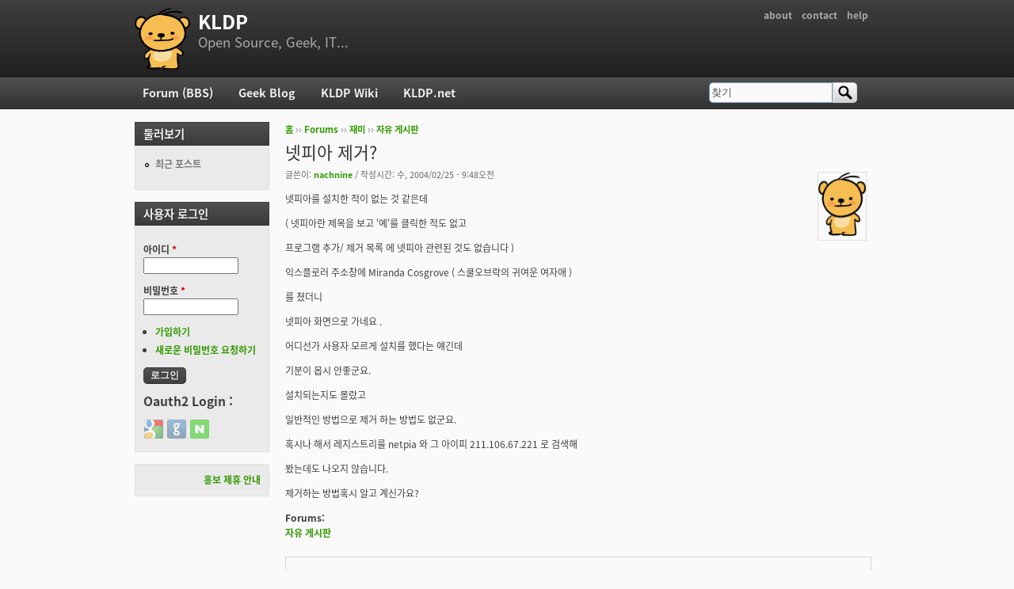

--- FILE ---
content_type: text/html; charset=utf-8
request_url: https://kldp.org/comment/90363
body_size: 11592
content:
<!DOCTYPE html PUBLIC "-//W3C//DTD XHTML+RDFa 1.0//EN"
  "http://www.w3.org/MarkUp/DTD/xhtml-rdfa-1.dtd">
<html xmlns="http://www.w3.org/1999/xhtml" xml:lang="ko" version="XHTML+RDFa 1.0" dir="ltr">

<head profile="http://www.w3.org/1999/xhtml/vocab">
  <meta http-equiv="Content-Type" content="text/html; charset=utf-8" />
<meta name="Generator" content="Drupal 7 (http://drupal.org)" />
<link rel="canonical" href="/node/31163" />
<link rel="shortlink" href="/node/31163" />
<script src="https://www.google.com/recaptcha/api.js?hl=ko" async="async" defer="defer"></script>
<link rel="shortcut icon" href="https://kldp.org/files/bluemarine_favicon.png" type="image/png" />
  <title>넷피아 제거? | KLDP</title>
  <style type="text/css" media="all">
@import url("https://kldp.org/modules/system/system.base.css?szjs0z");
@import url("https://kldp.org/modules/system/system.menus.css?szjs0z");
@import url("https://kldp.org/modules/system/system.messages.css?szjs0z");
@import url("https://kldp.org/modules/system/system.theme.css?szjs0z");
</style>
<style type="text/css" media="all">
@import url("https://kldp.org/modules/aggregator/aggregator.css?szjs0z");
@import url("https://kldp.org/modules/book/book.css?szjs0z");
</style>
<style type="text/css" media="screen">
@import url("https://kldp.org/sites/all/modules/codefilter/codefilter.css?szjs0z");
</style>
<style type="text/css" media="all">
@import url("https://kldp.org/modules/comment/comment.css?szjs0z");
@import url("https://kldp.org/modules/field/theme/field.css?szjs0z");
@import url("https://kldp.org/sites/all/modules/google_cse/google_cse.css?szjs0z");
@import url("https://kldp.org/sites/all/modules/logintoboggan/logintoboggan.css?szjs0z");
@import url("https://kldp.org/modules/node/node.css?szjs0z");
@import url("https://kldp.org/modules/poll/poll.css?szjs0z");
@import url("https://kldp.org/modules/search/search.css?szjs0z");
@import url("https://kldp.org/modules/user/user.css?szjs0z");
@import url("https://kldp.org/modules/forum/forum.css?szjs0z");
@import url("https://kldp.org/sites/all/modules/views/css/views.css?szjs0z");
</style>
<style type="text/css" media="all">
@import url("https://kldp.org/sites/all/modules/ctools/css/ctools.css?szjs0z");
@import url("https://kldp.org/sites/all/modules/geshifilter/geshifilter.css?szjs0z");
@import url("https://kldp.org/sites/all/modules/hybridauth/css/hybridauth.css?szjs0z");
@import url("https://kldp.org/sites/all/modules/hybridauth/css/hybridauth.modal.css?szjs0z");
@import url("https://kldp.org/sites/all/modules/hybridauth/plugins/icon_pack/hybridauth_24/hybridauth_24.css?szjs0z");
</style>
<style type="text/css" media="all">
@import url("https://kldp.org/sites/all/themes/cti_flex/css/html-reset.css?szjs0z");
@import url("https://kldp.org/sites/all/themes/cti_flex/css/cti-flex-style.css?szjs0z");
@import url("https://kldp.org/sites/all/themes/cti_flex/css/layout.css?szjs0z");
@import url("https://kldp.org/sites/all/themes/cti_flex/css/color-schemes.css?szjs0z");
@import url("https://kldp.org/sites/all/themes/cti_flex/css/local.css?szjs0z");
</style>
<style type="text/css" media="print">
@import url("https://kldp.org/sites/all/themes/cti_flex/css/print.css?szjs0z");
</style>

<!--[if lte IE 7]>
<style type="text/css" media="all">
@import url("https://kldp.org/sites/all/themes/cti_flex/css/ie7.css?szjs0z");
</style>
<![endif]-->

<!--[if lte IE 6]>
<style type="text/css" media="all">
@import url("https://kldp.org/sites/all/themes/cti_flex/css/ie6.css?szjs0z");
</style>
<![endif]-->
  <script type="text/javascript" src="https://kldp.org/files/js/js_YD9ro0PAqY25gGWrTki6TjRUG8TdokmmxjfqpNNfzVU.js"></script>
<script type="text/javascript" src="https://kldp.org/files/js/js_OleKOf9_B3i8KMuL1Hw42y0CdgVBVJBkK2f0bnCIGKY.js"></script>
<script type="text/javascript" src="https://kldp.org/files/js/js__0GEwrSswpmLLIbd-XKCdq51IPmRtjjqbOFdJrNpj4w.js"></script>
<script type="text/javascript" src="https://kldp.org/files/js/js_EsJb9YzzrZ3UjCXUIhUg5_MnHnu_FaK6iwnfnCNYiiw.js"></script>
<script type="text/javascript">
<!--//--><![CDATA[//><!--
jQuery.extend(Drupal.settings, {"basePath":"\/","pathPrefix":"","setHasJsCookie":0,"ajaxPageState":{"theme":"cti_flex","theme_token":"44qyiqpuNyQ5yHsVcf3VLqxcNbBB9oqvxaV343tC4JY","js":{"misc\/jquery.js":1,"misc\/jquery-extend-3.4.0.js":1,"misc\/jquery-html-prefilter-3.5.0-backport.js":1,"misc\/jquery.once.js":1,"misc\/drupal.js":1,"misc\/jquery.cookie.js":1,"misc\/form-single-submit.js":1,"sites\/all\/modules\/admin_menu\/admin_devel\/admin_devel.js":1,"sites\/all\/modules\/codefilter\/codefilter.js":1,"sites\/all\/modules\/google_cse\/google_cse.js":1,"public:\/\/languages\/ko_A8kQKKBLpEkBQhwaAVX1-IH5yAk4PUr94ATGXCB8aSY.js":1,"sites\/all\/modules\/captcha\/captcha.js":1,"sites\/all\/modules\/hybridauth\/js\/hybridauth.modal.js":1,"sites\/all\/modules\/hybridauth\/js\/hybridauth.onclick.js":1},"css":{"modules\/system\/system.base.css":1,"modules\/system\/system.menus.css":1,"modules\/system\/system.messages.css":1,"modules\/system\/system.theme.css":1,"modules\/aggregator\/aggregator.css":1,"modules\/book\/book.css":1,"sites\/all\/modules\/codefilter\/codefilter.css":1,"modules\/comment\/comment.css":1,"modules\/field\/theme\/field.css":1,"sites\/all\/modules\/google_cse\/google_cse.css":1,"sites\/all\/modules\/logintoboggan\/logintoboggan.css":1,"modules\/node\/node.css":1,"modules\/poll\/poll.css":1,"modules\/search\/search.css":1,"modules\/user\/user.css":1,"modules\/forum\/forum.css":1,"sites\/all\/modules\/views\/css\/views.css":1,"sites\/all\/modules\/ctools\/css\/ctools.css":1,"sites\/all\/modules\/geshifilter\/geshifilter.css":1,"sites\/all\/modules\/hybridauth\/css\/hybridauth.css":1,"sites\/all\/modules\/hybridauth\/css\/hybridauth.modal.css":1,"sites\/all\/modules\/hybridauth\/plugins\/icon_pack\/hybridauth_24\/hybridauth_24.css":1,"sites\/all\/themes\/cti_flex\/css\/html-reset.css":1,"sites\/all\/themes\/cti_flex\/css\/cti-flex-style.css":1,"sites\/all\/themes\/cti_flex\/css\/wireframes.css":1,"sites\/all\/themes\/cti_flex\/css\/layout.css":1,"sites\/all\/themes\/cti_flex\/css\/color-schemes.css":1,"sites\/all\/themes\/cti_flex\/css\/local.css":1,"sites\/all\/themes\/cti_flex\/css\/print.css":1,"sites\/all\/themes\/cti_flex\/css\/ie7.css":1,"sites\/all\/themes\/cti_flex\/css\/ie6.css":1}},"googleCSE":{"cx":"partner-pub-6651292044448473:jz430d1s80g","language":"ko","resultsWidth":600,"domain":"www.google.com","showWaterMark":1},"urlIsAjaxTrusted":{"\/comment\/90363":true,"\/node\/31163?destination=node\/31163%3Fpage%3D0":true}});
//--><!]]>
</script>
</head>
<body class="html not-front not-logged-in one-sidebar sidebar-first page-node page-node- page-node-31163 node-type-forum section-node fixed-layout full-background black_bg black_accent font-family-notokr font-size-12 none" >
  <div id="skip-link">
    <a href="#main-menu" class="element-invisible element-focusable">Jump to Navigation</a>
  </div>
    
<div id="page-wrapper"><div id="page" ">

  <div id="header"><div class="section clearfix">

          <h2 class="element-invisible">부 메뉴</h2><ul id="secondary-menu" class="links inline clearfix"><li class="menu-94 first"><a href="https://wiki.kldp.org/wiki.php/KLDP" title="">about</a></li>
<li class="menu-96"><a href="/contact">contact</a></li>
<li class="menu-95 last"><a href="http://wiki.kldp.org/wiki.php/DrupalHandbook">help</a></li>
</ul>    
          <a href="/" title="홈" rel="home" id="logo"><img src="https://kldp.org/files/bluemarine_logo.png" alt="홈" /></a>
    
          <div id="name-and-slogan">
                              <div id="site-name"><strong>
              <a href="/" title="홈" rel="home"><span>KLDP</span></a>
            </strong></div>
                  
                  <div id="site-slogan">Open Source, Geek, IT...</div>
              </div><!-- /#name-and-slogan -->
    
    
  </div></div><!-- /.section, /#header -->

  <div id="main-wrapper"><div id="main" class="clearfix with-navigation">

    <div id="content" class="column"><div class="section">
            <div class="breadcrumb"><h2 class="element-invisible">현재 위치</h2><a href="/">홈</a> ›› <a href="/forum">Forums</a> ›› <a href="/forum/11">재미</a> ›› <a href="/forum/12">자유 게시판</a></div>      <a id="main-content"></a>
                    <h1 class="title" id="page-title">넷피아 제거?</h1>
                                <div class="tabs"></div>
                          <div class="region region-content">
    <div id="block-system-main" class="block block-system first last odd">

      
  <div class="content">
    <div id="node-31163" class="node node-forum view-mode-full clearfix">

    <div class="user-picture">
    <a href="/user/977" title="사용자 프로필 보기"><img src="/files/bluemarine_logo.png" alt="nachnine의 이미지" title="nachnine의 이미지" /></a>  </div>

      
  
      <div class="submitted">
      글쓴이: <a href="/user/977" title="사용자 프로필 보기" class="username">nachnine</a> / 작성시간: 수, 2004/02/25 - 9:48오전    </div>
  
  <div class="content">
    <div class="field field-name-body field-type-text-with-summary field-label-hidden"><div class="field-items"><div class="field-item even"><p>넷피아를 설치한 적이 없는 것 같은데</p>

<p> ( 넷피아란 제목을 보고 '예'를 클릭한 적도 없고</p>

<p> 프로그램 추가/ 제거 목록 에 넷피아 관련된 것도 없습니다 )</p>

<p> 익스플로러 주소창에  Miranda Cosgrove ( 스쿨오브락의 귀여운 여자애 )</p>

<p> 를 쳤더니</p>

<p> 넷피아 화면으로 가네요 .</p>

<p> 어디선가 사용자 모르게 설치를 했다는 얘긴데</p>

<p> 기분이 몹시 안좋군요.</p>

<p> 설치되는지도 몰랐고</p>

<p> 일반적인 방법으로 제거 하는 방법도 없군요.</p>

<p> 혹시나 해서 레지스트리를 netpia 와  그 아이피 211.106.67.221 로 검색해</p>

<p>봤는데도 나오지 않습니다.</p>

<p> 제거하는 방법혹시 알고 계신가요?</p></div></div></div><div class="field field-name-taxonomy-forums field-type-taxonomy-term-reference field-label-above"><div class="field-label">Forums:&nbsp;</div><div class="field-items"><div class="field-item even"><a href="/forum/12">자유 게시판</a></div></div></div>  </div>

  
  <div id="comments" class="comment-wrapper">
  
  <a id="comment-90352"></a>
<div class="comment first odd first odd clearfix">
    <div class="user-picture">
    <a href="/user/773" title="사용자 프로필 보기"><img src="/files/bluemarine_logo.png" alt="shyxu의 이미지" title="shyxu의 이미지" /></a>  </div>

        <h3 class="comment-title comment-title">
      <a href="/comment/90352#comment-90352" class="permalink" rel="bookmark">넷피아..</a>          </h3>
    
  
  <div class="submitted">
        글쓴이: <a href="/user/773" title="사용자 프로필 보기" class="username">shyxu</a> / 작성시간: 수, 2004/02/25 - 10:03오전  </div>

  <div class="content">
    <div class="field field-name-comment-body field-type-text-long field-label-hidden"><div class="field-items"><div class="field-item even"><p>전 넷피아를 설치한적은 없는데...</p>

<p></p><pre class="bb-code-block">레지스트리
WIN + r -&gt; regedit -&gt; F3 -&gt; netpia -&gt; 보는 족족 다 지운다.

파일
F3 -&gt; netpia -&gt; 잘 찾아서 지운다.</pre>

<p>이 방법을 써보는건 어떨지..<br />
단, 다른거 안지우게 조심하시길;;</p>

<p></p><div class="bb-quote">Quote:<blockquote class="bb-quote-body"> 혹시나 해서 레지스트리를 netpia 와 그 아이피 211.106.67.221 로 검색해

<p>봤는데도 나오지 않습니다.</p>

<p></p></blockquote></div>

<p>헉 쓰고보니 이미 해보셨군요 -_-;;<br />
어쩌면 c:\$WINDOW_DIR$\Downloaded Program Files 에 있지 않을까 싶네요</p></div></div></div>          <div class="user-signature clearfix">
        <p>Since 2003. <br />
지금은 맥유저...<br />
---<br /><a href="http://jtjoo.com" rel="nofollow">http://jtjoo.com</a></p>      </div>
      </div>

  </div><!-- /.comment -->
<a id="comment-90353"></a>
<div class="comment even even clearfix">
    <div class="user-picture">
    <a href="/user/1029" title="사용자 프로필 보기"><img src="/files/bluemarine_logo.png" alt="siabard의 이미지" title="siabard의 이미지" /></a>  </div>

        <h3 class="comment-title comment-title">
      <a href="/comment/90353#comment-90353" class="permalink" rel="bookmark">제경우 하나로 e_valley를 사용하는데 여기가 그렇습니다.설치안해</a>          </h3>
    
  
  <div class="submitted">
        글쓴이: <a href="/user/1029" title="사용자 프로필 보기" class="username">siabard</a> / 작성시간: 수, 2004/02/25 - 10:08오전  </div>

  <div class="content">
    <div class="field field-name-comment-body field-type-text-long field-label-hidden"><div class="field-items"><div class="field-item even"><p>제경우 하나로 e_valley를 사용하는데 여기가 그렇습니다.<br />
설치안해도 키워드를 검색하는 식이 되어버리면 자동으로 그쪽으로 가버립니다. 아마 DNS쪽에서 어떻게 조치해놨나봅니다.</p>

<p>DNS를 강제로 설정하면 좋겠지만 귀차니즘때문에 걍 DHCP로 이용하다보니 냅두고 있습니다.</p></div></div></div>          <div class="user-signature clearfix">
        <p>새로움을 느끼기에 삶은 즐겁다..<br />
모험가 아돌 크리스틴을 꿈꾸며..<br />
Sia..</p>      </div>
      </div>

  </div><!-- /.comment -->
<a id="comment-90354"></a>
<div class="comment odd odd clearfix">
    <div class="user-picture">
    <a href="/user/3543" title="사용자 프로필 보기"><img src="/files/bluemarine_logo.png" alt="daehanv의 이미지" title="daehanv의 이미지" /></a>  </div>

        <h3 class="comment-title comment-title">
      <a href="/comment/90354#comment-90354" class="permalink" rel="bookmark">한글 설치하실 때 같이 설치된 것이 아닐까요??</a>          </h3>
    
  
  <div class="submitted">
        글쓴이: <a href="/user/3543" title="사용자 프로필 보기" class="username">daehanv</a> / 작성시간: 수, 2004/02/25 - 10:08오전  </div>

  <div class="content">
    <div class="field field-name-comment-body field-type-text-long field-label-hidden"><div class="field-items"><div class="field-item even"><p>한글 설치하실 때 같이 설치된 것이 아닐까요??</p></div></div></div>      </div>

  </div><!-- /.comment -->
<a id="comment-90355"></a>
<div class="comment comment-by-node-author even even clearfix">
    <div class="user-picture">
    <a href="/user/977" title="사용자 프로필 보기"><img src="/files/bluemarine_logo.png" alt="nachnine의 이미지" title="nachnine의 이미지" /></a>  </div>

        <h3 class="comment-title comment-title">
      <a href="/comment/90355#comment-90355" class="permalink" rel="bookmark">;</a>          </h3>
    
  
  <div class="submitted">
        글쓴이: <a href="/user/977" title="사용자 프로필 보기" class="username">nachnine</a> / 작성시간: 수, 2004/02/25 - 10:13오전  </div>

  <div class="content">
    <div class="field field-name-comment-body field-type-text-long field-label-hidden"><div class="field-items"><div class="field-item even"><p>레지스트리는 일단 검색해봤는데 안나왔고</p>

<p>지금 파일 검색중입니다.</p>

<p>50G 쯤 되는 파일을 문자열 검색중인데 얼마나 빨리 될지 :)</p>

<p>I/O CPU를 많이 점유해서 다른 작업을 못하겠군요</p>

<p>느긋하게 클래식 들으면서 기다리는 중입니다.</p>

<p>Downloaded Program files 도 물론 봤습니다.</p>

<p>한글은 설치한적 없구요</p>

<p>클라이언트쪽이 아닌 dns 레벨에서 조치를 취해놨다면</p>

<p>저도 어찌할 방법이 없군요 -_-;</p>

<p>경쟁업체간 분쟁이 뜨거운 감자였을때가 얼마되지 않은 것 같은데 벌써</p>

<p>넷피아가 경쟁에서 이기고 독점 해버린간거요 ? ( 에에.. 설마! )</p></div></div></div>      </div>

  </div><!-- /.comment -->
<a id="comment-90356"></a>
<div class="comment odd odd clearfix">
    <div class="user-picture">
    <a href="/user/7782" title="사용자 프로필 보기"><img src="/files/bluemarine_logo.png" alt="keston의 이미지" title="keston의 이미지" /></a>  </div>

        <h3 class="comment-title comment-title">
      <a href="/comment/90356#comment-90356" class="permalink" rel="bookmark">오래 되서 잘 기억이 안나는데요..system32 폴더 아래 관련 파</a>          </h3>
    
  
  <div class="submitted">
        글쓴이: <a href="/user/7782" title="사용자 프로필 보기" class="username">keston</a> / 작성시간: 수, 2004/02/25 - 5:07오후  </div>

  <div class="content">
    <div class="field field-name-comment-body field-type-text-long field-label-hidden"><div class="field-items"><div class="field-item even"><p>오래 되서 잘 기억이 안나는데요..<br />
system32 폴더 아래 관련 파일과 레지스트리 키값을 제거 하면 되는데..<br />
잘 기억이 안나네요..<br />
보다 간편한 방법은..<br /><a href="http://remove.netpia.com/" rel="nofollow">http://remove.netpia.com/</a>  여기 가셔서 보안경고창 뜨면 예 하시면 됩니다.</p></div></div></div>      </div>

  </div><!-- /.comment -->
<a id="comment-90357"></a>
<div class="comment comment-by-node-author even even clearfix">
    <div class="user-picture">
    <a href="/user/977" title="사용자 프로필 보기"><img src="/files/bluemarine_logo.png" alt="nachnine의 이미지" title="nachnine의 이미지" /></a>  </div>

        <h3 class="comment-title comment-title">
      <a href="/comment/90357#comment-90357" class="permalink" rel="bookmark">음  remove.netpia.com으로 실패했습니다. (</a>          </h3>
    
  
  <div class="submitted">
        글쓴이: <a href="/user/977" title="사용자 프로필 보기" class="username">nachnine</a> / 작성시간: 수, 2004/02/25 - 5:48오후  </div>

  <div class="content">
    <div class="field field-name-comment-body field-type-text-long field-label-hidden"><div class="field-items"><div class="field-item even"><p>음 </p>

<p> remove.netpia.com으로 실패했습니다.</p>

<p> ( 컴퓨터 리부팅 까지 했습니다.)</p>

<p> 여전히 '구글' 이라고 치면</p>

<p> 넷피아 검색 결과가 나옵니다.</p>

<p> <br />
 메일로 문의해 봐야겠습니다..</p>

<p> ( 제거 방법을 모른다고 하면 회사에 찾아갈겁니다. )</p>

<p> 제거가 힘들도록 잘 만들어놨네요.</p>

<p> <br />
 저도 모르게 제가 사용하는 컴퓨터가 '누군가의 상업적인 목적'에 </p>

<p> 휘둘리고 있다는게 기분이 몹시 껄끄럽습니다.</p></div></div></div>      </div>

  </div><!-- /.comment -->
<a id="comment-90358"></a>
<div class="comment odd odd clearfix">
    <div class="user-picture">
    <a href="/user/2617" title="사용자 프로필 보기"><img src="/files/bluemarine_logo.png" alt="creib2000의 이미지" title="creib2000의 이미지" /></a>  </div>

        <h3 class="comment-title comment-title">
      <a href="/comment/90358#comment-90358" class="permalink" rel="bookmark">아래한글 2004 깔때 설치 옵션을 꺼야 합니다...</a>          </h3>
    
  
  <div class="submitted">
        글쓴이: <a href="/user/2617" title="사용자 프로필 보기" class="username">creib2000</a> / 작성시간: 수, 2004/02/25 - 6:07오후  </div>

  <div class="content">
    <div class="field field-name-comment-body field-type-text-long field-label-hidden"><div class="field-items"><div class="field-item even"><p>기본이 깔리는걸로 되어있네요. 같은 회산가???</p></div></div></div>      </div>

  </div><!-- /.comment -->
<a id="comment-90359"></a>
<div class="comment even even clearfix">
    <div class="user-picture">
    <a href="/user/9" title="사용자 프로필 보기"><img src="/files/bluemarine_logo.png" alt="gbkwon의 이미지" title="gbkwon의 이미지" /></a>  </div>

        <h3 class="comment-title comment-title">
      <a href="/comment/90359#comment-90359" class="permalink" rel="bookmark">remove.netpia.com 에 가시면 바로 ActiveX 가 뜨면서 제거 되는</a>          </h3>
    
  
  <div class="submitted">
        글쓴이: <a href="/user/9" title="사용자 프로필 보기" class="username">gbkwon</a> / 작성시간: 수, 2004/02/25 - 7:11오후  </div>

  <div class="content">
    <div class="field field-name-comment-body field-type-text-long field-label-hidden"><div class="field-items"><div class="field-item even"><p></p><div class="bb-quote"><b>nachnine wrote:</b><blockquote class="bb-quote-body">음 

<p> remove.netpia.com으로 실패했습니다.</p>

<p> ( 컴퓨터 리부팅 까지 했습니다.)</p>

<p> 여전히 '구글' 이라고 치면</p>

<p> 넷피아 검색 결과가 나옵니다.</p>

<p> 메일로 문의해 봐야겠습니다..</p>

<p> ( 제거 방법을 모른다고 하면 회사에 찾아갈겁니다. )</p>

<p> 제거가 힘들도록 잘 만들어놨네요.<br /><br />
 저도 모르게 제가 사용하는 컴퓨터가 '누군가의 상업적인 목적'에 </p>

<p> 휘둘리고 있다는게 기분이 몹시 껄끄럽습니다.</p></blockquote></div>

<p>remove.netpia.com 에 가시면 바로 ActiveX 가 뜨면서 제거 되는것 같던데요.. 이상합니다.. 예전에 그렇게 지운 기억이 나는데요.. 다시 한번 시도 해 보세요.. </p>

<p>그리고 제 기억엔.. 아마 레지스트리 어디에 넷피아 값을 넣어 둔게 아니라 프로세스를 띄워서 후킹하는것 같았습니다.. 기억엔.. 윈도우를 리부팅 하시고나서 </p>

<p>시작된 프로세스를 살펴 보시고 잘 모르는 프로세스를 한번 죽이고 난뒤에 테스트 해 보세요.. </p>

<p>보통 레지스트리 HKEY_LOCAL_MACHINE\SOFTWARE\Microsoft\Windows\CurrentVersion\Run 부분에 뭔가 넷피아 관련 프로세스가 윈도우 시작시 자동으로 시작되게 설정 되어있었는것 같네요.. </p>

<p>아래 한글을 설치 할때 그냥 기본 옵션으로 설치 하면 설치 되는걸로 알고 있습니다. 아마 두 회사간에 모종의 거래가 있었겠죠... ;</p>

<p>확인 해 보시고 결과도 좀 부탁 드립니다. </p>

<p>;</p></div></div></div>      </div>

  </div><!-- /.comment -->
<a id="comment-90360"></a>
<div class="comment odd odd clearfix">
    <div class="user-picture">
    <a href="/user/3396" title="사용자 프로필 보기"><img src="https://kldp.org/files/pictures/16895011124230209650896.jpg" alt="i++의 이미지" title="i++의 이미지" /></a>  </div>

        <h3 class="comment-title comment-title">
      <a href="/comment/90360#comment-90360" class="permalink" rel="bookmark">DNS 쪽에서 netpia 로 넘기는 경우가 많다고 하네요.저도 </a>          </h3>
    
  
  <div class="submitted">
        글쓴이: <a href="/user/3396" title="사용자 프로필 보기" class="username">i++</a> / 작성시간: 수, 2004/02/25 - 8:55오후  </div>

  <div class="content">
    <div class="field field-name-comment-body field-type-text-long field-label-hidden"><div class="field-items"><div class="field-item even"><p>DNS 쪽에서 netpia 로 넘기는 경우가 많다고 하네요.</p>

<p>저도 넷피아 그림자도 안보이는데 연결은 넷피아로 되네요  :twisted: <br />
(주 거래은행인 모모은행을 주소줄에 넣는다고 모모은햏 이라 치니까 나오는 결과... -_-; )<br /><a href="http://bbs.kldp.org/viewtopic.php?t=20820" rel="nofollow">http://bbs.kldp.org/viewtopic.php?t=20820</a></p></div></div></div>          <div class="user-signature clearfix">
        <p>over the rainbow...</p>      </div>
      </div>

  </div><!-- /.comment -->
<a id="comment-90361"></a>
<div class="comment even even clearfix">
    <div class="user-picture">
    <a href="/user/129" title="사용자 프로필 보기"><img src="/files/bluemarine_logo.png" alt="morning의 이미지" title="morning의 이미지" /></a>  </div>

        <h3 class="comment-title comment-title">
      <a href="/comment/90361#comment-90361" class="permalink" rel="bookmark">이전에 한글 도메인 논쟁에서 나왔습니다.</a>          </h3>
    
  
  <div class="submitted">
        글쓴이: <a href="/user/129" title="사용자 프로필 보기" class="username">morning</a> / 작성시간: 목, 2004/02/26 - 12:43오전  </div>

  <div class="content">
    <div class="field field-name-comment-body field-type-text-long field-label-hidden"><div class="field-items"><div class="field-item even"><p>이전에 한글 도메인 관련 논쟁 중에<br />
넷피아 이야기 나왔습니다. <br />
그때 이야기 중에 오늘 질문의 답변이 있었습니다.</p>

<p>결론은 DNS.<br />
BSD 라이센스를 따라는 DNS를 넷피아에서 수정해서<br />
메이저 ISP에 공급하는데(물론 넷피아에서 수익금의 일부를 지급하는 조건)<br />
그 DNS가 정식 도메인에는 동일하게 반응하는데<br />
한글 등의 도메인 요청이 오면 에러를 내는 대신에<br />
넷피아로 연결한다고 합니다. </p>

<p>물론 넷피아에서 DNS만 물고 늘어지는 것이 아니라<br />
여러가지를 강구하는데 가장 큰 영향력은 메어저 ISP의 DNS 조작이겠죠.<br />
요새는 거지같은 '빅 브라더'가 우후죽순같이 생겨납니다.<br />
넷피아와 친하지 않은 ISP 업체의 회선을 사용하는 것이 하나의 방법이 되려<br />
나...</p></div></div></div>          <div class="user-signature clearfix">
        <p>조르바와 함께 춤을....</p>      </div>
      </div>

  </div><!-- /.comment -->
<a id="comment-90362"></a>
<div class="comment odd odd clearfix">
    <div class="user-picture">
    <a href="/user/477" title="사용자 프로필 보기"><img src="/files/bluemarine_logo.png" alt="죠커의 이미지" title="죠커의 이미지" /></a>  </div>

        <h3 class="comment-title comment-title">
      <a href="/comment/90362#comment-90362" class="permalink" rel="bookmark">넷피아는 DNS측에서 거지같이 하는 것이 많다고 알고 있습니다. 물론 갈</a>          </h3>
    
  
  <div class="submitted">
        글쓴이: <a href="/user/477" title="사용자 프로필 보기" class="username">죠커</a> / 작성시간: 목, 2004/02/26 - 1:30오전  </div>

  <div class="content">
    <div class="field field-name-comment-body field-type-text-long field-label-hidden"><div class="field-items"><div class="field-item even"><p>넷피아는 DNS측에서 거지같이 하는 것이 많다고 알고 있습니다. 물론 갈때마다 ActiveX를 깔아라고 하더군요 -_-</p>

<p>저는 요즘 digitalnames.net으로 빠지거나 digitalnames.net을 통해서 nate로 가는 (아마도 digitalnames도메인이 먼저 뜨고 나서 nate로 가는 걸 보면 맞을겁니다.) 일도 자주 나오는 군요.</p>

<p>화가납니다.</p></div></div></div>          <div class="user-signature clearfix">
        <p>- <a href="http://blog.cnrocks.net" class="bb-url" rel="nofollow">죠커's blog</a>  / <a href="irc://irc.hanirc.org/cn" class="bb-url" rel="nofollow">HanIRC:#CN</a></p>      </div>
      </div>

  </div><!-- /.comment -->
<a id="comment-90363"></a>
<div class="comment even even clearfix">
    <div class="user-picture">
    <a href="/user/2736" title="사용자 프로필 보기"><img src="/files/bluemarine_logo.png" alt="yglee의 이미지" title="yglee의 이미지" /></a>  </div>

        <h3 class="comment-title comment-title">
      <a href="/comment/90363#comment-90363" class="permalink" rel="bookmark">KT 가 기본적으로 Netpia 제품을 쓰는 걸로 알고 있습니다.</a>          </h3>
    
  
  <div class="submitted">
        글쓴이: <a href="/user/2736" title="사용자 프로필 보기" class="username">yglee</a> / 작성시간: 목, 2004/02/26 - 7:42오전  </div>

  <div class="content">
    <div class="field field-name-comment-body field-type-text-long field-label-hidden"><div class="field-items"><div class="field-item even"><p>KT 가 기본적으로 Netpia 제품을 쓰는 걸로 알고 있습니다.</p>

<p>그래서 추가적인 응용프로그램을 설치하지 않아도 Netpia 가 행패를 부리는 일이 발생하는....</p>

<p></p><div class="bb-quote">Quote:<blockquote class="bb-quote-body">인터넷 접속 환경에 따라서 연결되는 페이지가 다를 수 있습니다. <br />
KT(한국통신), 하나로통신, 나우누리, KTH(하이텔), 드림라인 등 인터넷주소의 한글화에 동참한 국내 통신사(ISP업체)를 이용하여 인터넷을 사용할 경우 넷피아의 서비스를 제공받을 수 있습니다. 그 외 인터넷주소의 한글화에 동참하지 않은 통신사 가입자가 익스플로러를 브라우저로 사용하시는 경우 M사의 서비스를 이용하는 것입니다. <br />
단, 한글인터넷주소를 사용할 수 없는 국내 통신사(ISP)라도 자국어인터넷주소 시스템을 설치하시면 한글인터넷주소를 바로 사용하실 수 있습니다.</blockquote></div>

<p>출처 : <a href="http://keyword.khan.co.kr/server/faq.asp#3-4" rel="nofollow">http://keyword.khan.co.kr/server/faq.asp#3-4</a></p>

<p>asp라 못보시는 분들이 계시겠군요. ㅡㅡ;</p></div></div></div>      </div>

  </div><!-- /.comment -->
<a id="comment-90364"></a>
<div class="comment comment-by-node-author odd odd clearfix">
    <div class="user-picture">
    <a href="/user/977" title="사용자 프로필 보기"><img src="/files/bluemarine_logo.png" alt="nachnine의 이미지" title="nachnine의 이미지" /></a>  </div>

        <h3 class="comment-title comment-title">
      <a href="/comment/90364#comment-90364" class="permalink" rel="bookmark">정말 거지 같은 경우네요. netpia 정말 싫어! s</a>          </h3>
    
  
  <div class="submitted">
        글쓴이: <a href="/user/977" title="사용자 프로필 보기" class="username">nachnine</a> / 작성시간: 목, 2004/02/26 - 9:39오전  </div>

  <div class="content">
    <div class="field field-name-comment-body field-type-text-long field-label-hidden"><div class="field-items"><div class="field-item even"><p>정말 거지 같은 경우네요.</p>

<p> netpia 정말 싫어!</p>

<p> s~.msn.m~s.com 이야 뭐 익스플로러가 MS에서 만들어졌으니</p>

<p> 그리로 간다 쳐도</p>

<p> 넷피아는 왜 나오는거야 ㅠ_ㅠ</p>

<p> netpia 입장에서 보면 일을 아주 잘하는 것 처럼 보입니다</p>

<p> 사용자가 어찌 할 벙법이  없으니까요.</p>

<p> MS에서는 가만히 있는게 이상한데요....</p></div></div></div>      </div>

  </div><!-- /.comment -->
<a id="comment-90365"></a>
<div class="comment even even clearfix">
    <div class="user-picture">
    <a href="/user/6536" title="사용자 프로필 보기"><img src="/files/bluemarine_logo.png" alt="shame2의 이미지" title="shame2의 이미지" /></a>  </div>

        <h3 class="comment-title comment-title">
      <a href="/comment/90365#comment-90365" class="permalink" rel="bookmark">스파이 웨어 없에는 프로그램사용해보세요adware같은거..</a>          </h3>
    
  
  <div class="submitted">
        글쓴이: <a href="/user/6536" title="사용자 프로필 보기" class="username">shame2</a> / 작성시간: 목, 2004/02/26 - 9:46오전  </div>

  <div class="content">
    <div class="field field-name-comment-body field-type-text-long field-label-hidden"><div class="field-items"><div class="field-item even"><p>스파이 웨어 없에는 프로그램사용해보세요<br />
adware같은거..</p></div></div></div>          <div class="user-signature clearfix">
        <p>프비 매니아~</p>      </div>
      </div>

  </div><!-- /.comment -->
<a id="comment-90366"></a>
<div class="comment odd odd clearfix">
    <div class="user-picture">
    <a href="/user/34" title="사용자 프로필 보기"><img src="/files/bluemarine_logo.png" alt="호호호의 이미지" title="호호호의 이미지" /></a>  </div>

        <h3 class="comment-title comment-title">
      <a href="/comment/90366#comment-90366" class="permalink" rel="bookmark">Active X로 된 프로그램 설치 받으신적 없으면 ( Tray에 빨간 </a>          </h3>
    
  
  <div class="submitted">
        글쓴이: <a href="/user/34" title="사용자 프로필 보기" class="username">호호호</a> / 작성시간: 목, 2004/02/26 - 9:51오전  </div>

  <div class="content">
    <div class="field field-name-comment-body field-type-text-long field-label-hidden"><div class="field-items"><div class="field-item even"><p>Active X로 된 프로그램 설치 받으신적 없으면 ( Tray에 빨간 아이콘 생김)</p>

<p>DNS가 넷피아로 가겠끔 되어 있어서 그런거 같습니다.</p>

<p>이럴때는 DNS 변경 하는 방법 밖에 -.-</p></div></div></div>      </div>

  </div><!-- /.comment -->
<a id="comment-90367"></a>
<div class="comment even even clearfix">
    <div class="user-picture">
    <a href="/user/4676" title="사용자 프로필 보기"><img src="/files/bluemarine_logo.png" alt="zephyran의 이미지" title="zephyran의 이미지" /></a>  </div>

        <h3 class="comment-title comment-title">
      <a href="/comment/90367#comment-90367" class="permalink" rel="bookmark">음. KT에서는 무슨 권리로 DNS에 그짓을 해놓는지 모르겠습니다. 매번</a>          </h3>
    
  
  <div class="submitted">
        글쓴이: <a href="/user/4676" title="사용자 프로필 보기" class="username">zephyran</a> / 작성시간: 목, 2004/02/26 - 9:54오전  </div>

  <div class="content">
    <div class="field field-name-comment-body field-type-text-long field-label-hidden"><div class="field-items"><div class="field-item even"><p>음. KT에서는 무슨 권리로 DNS에 그짓을 해놓는지 모르겠습니다. 매번 없는 도메인 칠때마다 넷피아 페이지로 이동하면서 active-x 깔라고 물어볼때 마다 짜증이 나서 말입니다.</p>

<p>KT에서야 넷피아 연결시켜주고 넷피아로 부터 돈을 받으니 좋은 일이겠지만, KT 회선 이용자(KT DNS 사용자)는 무얼 엇을수 있는건지 모르겠습니다.</p>

<p>표준 한글 도메인도 아니고 원.</p></div></div></div>      </div>

  </div><!-- /.comment -->
<a id="comment-90368"></a>
<div class="comment odd odd clearfix">
    <div class="user-picture">
    <a href="/user/4676" title="사용자 프로필 보기"><img src="/files/bluemarine_logo.png" alt="zephyran의 이미지" title="zephyran의 이미지" /></a>  </div>

        <h3 class="comment-title comment-title">
      <a href="/comment/90368#comment-90368" class="permalink" rel="bookmark">아.. 메가패스 홈페이지에 가보니 2월 12일 자로 다음과 같은 공지가 </a>          </h3>
    
  
  <div class="submitted">
        글쓴이: <a href="/user/4676" title="사용자 프로필 보기" class="username">zephyran</a> / 작성시간: 목, 2004/02/26 - 10:12오전  </div>

  <div class="content">
    <div class="field field-name-comment-body field-type-text-long field-label-hidden"><div class="field-items"><div class="field-item even"><p>아.. 메가패스 홈페이지에 가보니 2월 12일 자로 다음과 같은 공지가 떴더군요.<br />
제가 알고 있는 모든 서버의 dns를 바꿔야겠습니다. -.-;</p>

<p></p><div class="bb-quote">Quote:<blockquote class="bb-quote-body">제목 : 한글 도메인 서비스 안내

<p>KT는 항상 고객의 입장에서 최고의 품질과 최상의 서비스를 제공하기 위하여 노력하고 있습니다.</p>

<p>이에 KT에서는 고객님의 인터넷 접속을 보다 쉽고 편리하게 하기 위하여 2000년 12월 4일부터 모든 KT 인터넷서비스(코넷, 메가패스) 이용 고객님께 넷피아닷컴과 제휴하여 한글도메인 서비스를 제공하여왔습니다.</p>

<p>코넷 및 메가패스 모든 고객님은 현재 사용하시는 브라우저 (익스플로러, 넷스케이프)의 주소 입력 창에서 한글만 입력하면 원하시는 홈 페이지 어디든지 바로 접속하실 수 있으며, 자체적으로 네임서버(DNS)를 운영하시는 기업의 임직원들은 KT의 네임서버(DNS)로 사용PC를 설정하시면 한글 도메인 서비스를 사용하실 수 있습니다. (KT 네임서버 IP : 168.126.63.1)</p>

<p>코넷 및 메가패스를 이용하시는 고객중에서 한글도메인 서비스를 원치 않으시는 고객께서는 현재 사용하시는 컴퓨터의 DNS를 211.106.67.221 로 설정하여 사용하시기 바랍니다. </p>

<p>보다 나은 서비스를 통하여 편안한 인터넷 여행의 길잡이가 되도록 노력하겠습니다.</p>

<p>감사합니다.</p></blockquote></div></div></div></div>      </div>

  </div><!-- /.comment -->
<a id="comment-90369"></a>
<div class="comment even even clearfix">
    <div class="user-picture">
    <a href="/user/773" title="사용자 프로필 보기"><img src="/files/bluemarine_logo.png" alt="shyxu의 이미지" title="shyxu의 이미지" /></a>  </div>

        <h3 class="comment-title comment-title">
      <a href="/comment/90369#comment-90369" class="permalink" rel="bookmark">전 M$N이..</a>          </h3>
    
  
  <div class="submitted">
        글쓴이: <a href="/user/773" title="사용자 프로필 보기" class="username">shyxu</a> / 작성시간: 목, 2004/02/26 - 10:27오전  </div>

  <div class="content">
    <div class="field field-name-comment-body field-type-text-long field-label-hidden"><div class="field-items"><div class="field-item even"><p>전 한글 입력하니 M$N 검색페이지가 나오네요;;;<br />
익스플로더 쓸일이 별루 없으니 뭐;;;<br />
(하긴 은행이나 싸이월드같은거만 익스로 드가는군;; )</p></div></div></div>          <div class="user-signature clearfix">
        <p>Since 2003. <br />
지금은 맥유저...<br />
---<br /><a href="http://jtjoo.com" rel="nofollow">http://jtjoo.com</a></p>      </div>
      </div>

  </div><!-- /.comment -->
<a id="comment-90370"></a>
<div class="comment odd odd clearfix">
    <div class="user-picture">
    <a href="/user/4350" title="사용자 프로필 보기"><img src="/files/bluemarine_logo.png" alt="yakkle의 이미지" title="yakkle의 이미지" /></a>  </div>

        <h3 class="comment-title comment-title">
      <a href="/comment/90370#comment-90370" class="permalink" rel="bookmark">DNS 변경하니까 넷피아 안뜨네요..대신 msn 검색결과가 뜨는군요.</a>          </h3>
    
  
  <div class="submitted">
        글쓴이: <a href="/user/4350" title="사용자 프로필 보기" class="username">yakkle</a> / 작성시간: 목, 2004/02/26 - 5:15오후  </div>

  <div class="content">
    <div class="field field-name-comment-body field-type-text-long field-label-hidden"><div class="field-items"><div class="field-item even"><p>DNS 변경하니까 넷피아 안뜨네요..<br />
대신 msn 검색결과가 뜨는군요.<br />
주소에 한글로 쓰는 경우가 거의 없기 때문에<br />
이러나 저러나 저하고는 별 상관이 없네요.</p>

<p>재밌는건 firebird 에서 주소창에 한글을 쓰면<br />
google 검색결과의 첫 링크페이지로 이동되는군요.  :)</p></div></div></div>          <div class="user-signature clearfix">
        <p>===================<br />
slow and steady</p>      </div>
      </div>

  </div><!-- /.comment -->
<a id="comment-90371"></a>
<div class="comment even even clearfix">
    <div class="user-picture">
    <a href="/user/7659" title="사용자 프로필 보기"><img src="/files/bluemarine_logo.png" alt="dudungsil의 이미지" title="dudungsil의 이미지" /></a>  </div>

        <h3 class="comment-title comment-title">
      <a href="/comment/90371#comment-90371" class="permalink" rel="bookmark">비밀은...</a>          </h3>
    
  
  <div class="submitted">
        글쓴이: <a href="/user/7659" title="사용자 프로필 보기" class="username">dudungsil</a> / 작성시간: 목, 2004/02/26 - 5:48오후  </div>

  <div class="content">
    <div class="field field-name-comment-body field-type-text-long field-label-hidden"><div class="field-items"><div class="field-item even"><p>IE라면 어떠한 방법을 써도 MS와 넷피아를 피할수 없습니다.</p>

<p>주소에 이상한걸 (한글 혹은 없는 도메인) 입력하면 IE는 자동으로 autosearch어쩌구 하는 ms 사이트로 길 잃은 어린양을 인도합니다. 여기서 두갈래 길로 나뉘죠.</p>

<p>1. msn<br />
2. 넷피아</p>

<p>넷피아 DNS가 깔려 있다면 무조건 2번, 아니면 1번입니다.</p>

<p>방법은 저 위에 auto서치 어쩌구 하는 도메인을 넷피아에서 자기 사이트로 연결을 한겁니다. 한글키워드가 이런 방법으로 작동을 하죠. 넷피아 사이트에 등록이 된거라면 그 페이지로 전환, 아니라면 넷피아 안내판이 뜨죠.</p>

<p>얼마전 krnic의 한글.kr이 런칭하면서 이문제로 좀 시끄러웠죠. 그때 좀 알아봤더니 저런 방법으로 작동을 하더라구요.</p>

<p>궁금한건 넷피아가 ms의 도메인중 일부를 자기 페이지로 해킹하는거나 마찬가진데 ms가 왜 가만히 있을까 하는겁니다. IE의 동작방식이 아주 조금만 바껴도 넷피아 서비스는 중지가 될겁니다. 넷피아의 ActiveX가 설치되지 않았다면 말입니다.</p></div></div></div>          <div class="user-signature clearfix">
        <p>산넘어 산</p>      </div>
      </div>

  </div><!-- /.comment -->
<a id="comment-90372"></a>
<div class="comment last odd last odd clearfix">
    <div class="user-picture">
    <a href="/user/1493" title="사용자 프로필 보기"><img src="/files/bluemarine_logo.png" alt="luscent의 이미지" title="luscent의 이미지" /></a>  </div>

        <h3 class="comment-title comment-title">
      <a href="/comment/90372#comment-90372" class="permalink" rel="bookmark">그냥</a>          </h3>
    
  
  <div class="submitted">
        글쓴이: <a href="/user/1493" title="사용자 프로필 보기" class="username">luscent</a> / 작성시간: 목, 2004/02/26 - 5:54오후  </div>

  <div class="content">
    <div class="field field-name-comment-body field-type-text-long field-label-hidden"><div class="field-items"><div class="field-item even"><p>로컬에서 dns  운영하세요.</p>

<p>그럼 절대로 그럴일이 없죠...</p>

<p>그럼 netpia인지 뭔지도 안들어갑니다.</p>

<p>저도 하도 귀찮고 짜증나서 로컬에서 bind 윈도우용 돌립니다.</p>

<p>캐슁서버로 세팅하니 좋네요..(hint server)</p></div></div></div>      </div>

  </div><!-- /.comment -->

  </div>

</div> <!-- /.node -->
  </div>

</div><!-- /.block -->
  </div><!-- /.region -->
              </div></div><!-- /.section, /#content -->

          <div id="navigation"><div class="section clearfix">

        <h2 class="element-invisible">주 메뉴</h2><ul id="main-menu" class="links inline clearfix"><li class="menu-90 first"><a href="/forum">Forum (BBS)</a></li>
<li class="menu-91"><a href="/blog">Geek Blog</a></li>
<li class="menu-92"><a href="//wiki.kldp.org" title="">KLDP Wiki</a></li>
<li class="menu-93 last"><a href="http://kldp.net">KLDP.net</a></li>
</ul>
          <div class="region region-navigation">
    <div id="block-search-form" class="block block-search first last odd">

      
  <div class="content">
    <form class="google-cse" action="/comment/90363" method="post" id="search-block-form" accept-charset="UTF-8"><div><div class="container-inline">
      <h2 class="element-invisible">검색 폼</h2>
    <div class="form-item form-type-textfield form-item-search-block-form">
  <label class="element-invisible" for="edit-search-block-form--2">찾기 </label>
 <input onclick="this.value=&#039;&#039;;" onfocus="this.select()" onblur="this.value=!this.value?&#039;Search&#039;:this.value;" type="text" id="edit-search-block-form--2" name="search_block_form" value="찾기" size="15" maxlength="128" class="form-text" />
</div>
<div class="form-actions form-wrapper" id="edit-actions--3"><input type="submit" id="edit-submit--3" name="op" value="찾기" class="form-submit" /></div><input type="hidden" name="form_build_id" value="form-KAISiE71ay3gGpc_nkJRX7q6lcmE1b4_mvfKHqtOHIs" />
<input type="hidden" name="form_id" value="search_block_form" />
</div>
</div></form>  </div>

</div><!-- /.block -->
  </div><!-- /.region -->

      </div></div><!-- /.section, /#navigation -->
    
      <div class="region region-sidebar-first column sidebar"><div class="section">
    <div id="block-system-navigation" class="block block-system block-menu first odd">

        <h2 class="block-title">둘러보기</h2>
    
  <div class="content">
    <ul class="menu"><li class="first last leaf"><a href="/tracker">최근 포스트</a></li>
</ul>  </div>

</div><!-- /.block -->
<div id="block-user-login" class="block block-user even">

        <h2 class="block-title">사용자 로그인</h2>
    
  <div class="content">
    <form action="/node/31163?destination=node/31163%3Fpage%3D0" method="post" id="user-login-form" accept-charset="UTF-8"><div><div class="form-item form-type-textfield form-item-name">
  <label for="edit-name--2">아이디 <span class="form-required" title="이 항목은 반드시 입력해야 합니다.">*</span></label>
 <input type="text" id="edit-name--2" name="name" value="" size="15" maxlength="60" class="form-text required" />
</div>
<div class="form-item form-type-password form-item-pass">
  <label for="edit-pass">비밀번호 <span class="form-required" title="이 항목은 반드시 입력해야 합니다.">*</span></label>
 <input type="password" id="edit-pass" name="pass" size="15" maxlength="128" class="form-text required" />
</div>
<div class="item-list"><ul><li class="first"><a href="/user/register" title="새로운 사용자 계정을 만듭니다.">가입하기</a></li>
<li class="last"><a href="/user/password" title="새로운 비밀번호를 이메일로 보내달라고 요청합니다.">새로운 비밀번호 요청하기</a></li>
</ul></div><input type="hidden" name="form_build_id" value="form-6_j7cwRB52VuCnel10zDcU1yRWkLV_Gmm2IDsFllmvo" />
<input type="hidden" name="form_id" value="user_login_block" />
<div class="form-actions form-wrapper" id="edit-actions--2"><input type="submit" id="edit-submit--2" name="op" value="로그인" class="form-submit" /></div><div class="hybridauth-widget-wrapper"><div class="item-list"><h3>Oauth2 Login :</h3><ul class="hybridauth-widget"><li class="first"><a href="/hybridauth/window/Google?destination=node/31163%3Fpage%3D0&amp;destination_error=node/31163%3Fpage%3D0" title="Google" class="hybridauth-widget-provider hybridauth-onclick-current" rel="nofollow" data-hybridauth-provider="Google" data-hybridauth-url="/hybridauth/window/Google?destination=node/31163%3Fpage%3D0&amp;destination_error=node/31163%3Fpage%3D0" data-ajax="false" data-hybridauth-width="800" data-hybridauth-height="500"><span class="hybridauth-icon google hybridauth-icon-hybridauth-24 hybridauth-google hybridauth-google-hybridauth-24" title="Google"><span class="element-invisible">Login with Google</span></span>
</a></li>
<li><a href="/hybridauth/window/GitHub?destination=node/31163%3Fpage%3D0&amp;destination_error=node/31163%3Fpage%3D0" title="GitHub" class="hybridauth-widget-provider hybridauth-onclick-current" rel="nofollow" data-hybridauth-provider="GitHub" data-hybridauth-url="/hybridauth/window/GitHub?destination=node/31163%3Fpage%3D0&amp;destination_error=node/31163%3Fpage%3D0" data-ajax="false" data-hybridauth-width="800" data-hybridauth-height="500"><span class="hybridauth-icon github hybridauth-icon-hybridauth-24 hybridauth-github hybridauth-github-hybridauth-24" title="GitHub"><span class="element-invisible">Login with GitHub</span></span>
</a></li>
<li class="last"><a href="/hybridauth/window/Naver?destination=node/31163%3Fpage%3D0&amp;destination_error=node/31163%3Fpage%3D0" title="Naver" class="hybridauth-widget-provider hybridauth-onclick-current" rel="nofollow" data-hybridauth-provider="Naver" data-hybridauth-url="/hybridauth/window/Naver?destination=node/31163%3Fpage%3D0&amp;destination_error=node/31163%3Fpage%3D0" data-ajax="false" data-hybridauth-width="800" data-hybridauth-height="500"><span class="hybridauth-icon naver hybridauth-icon-hybridauth-24 hybridauth-naver hybridauth-naver-hybridauth-24" title="Naver"><span class="element-invisible">Login with Naver</span></span>
</a></li>
</ul></div></div>
</div></form>  </div>

</div><!-- /.block -->
<div id="block-block-20" class="block block-block last odd">

      
  <div class="content">
    <div align="right">
<a href="//kldp.org/node/88410">홍보 제휴 안내</a>
</div>  </div>

</div><!-- /.block -->
  </div></div><!-- /.section, /.region -->

    
  </div></div> <!-- /#main, /#main-wrapper -->

  
  
      <div id="footer"><div class="section">
        <div class="region region-footer">
    <div id="block-block-24" class="block block-block first last odd">

      
  <div class="content">
    <p></p><div align="center">
서버 상면/회선 지원: <a href="http://uos.ac.kr" rel="nofollow">서울시립대</a><br />백업서버/회선 지원: <a href="http://cloudv.kr" rel="nofollow">스마일서브</a>

<p><a href="https://wiki.kldp.org/wiki.php/KLDP#s-5" rel="nofollow">전체 스폰서 목록</a> | <a href="//kldp.org/contact" rel="nofollow">사이트 관리자에게 연락하기</a><br />
KLDP.org since 1996
</p></div>  </div>

</div><!-- /.block -->
  </div><!-- /.region -->
    </div></div> <!-- /.section, /#footer -->
  
</div></div> <!-- /#page, /#page-wrapper -->

  </body>
</html>
